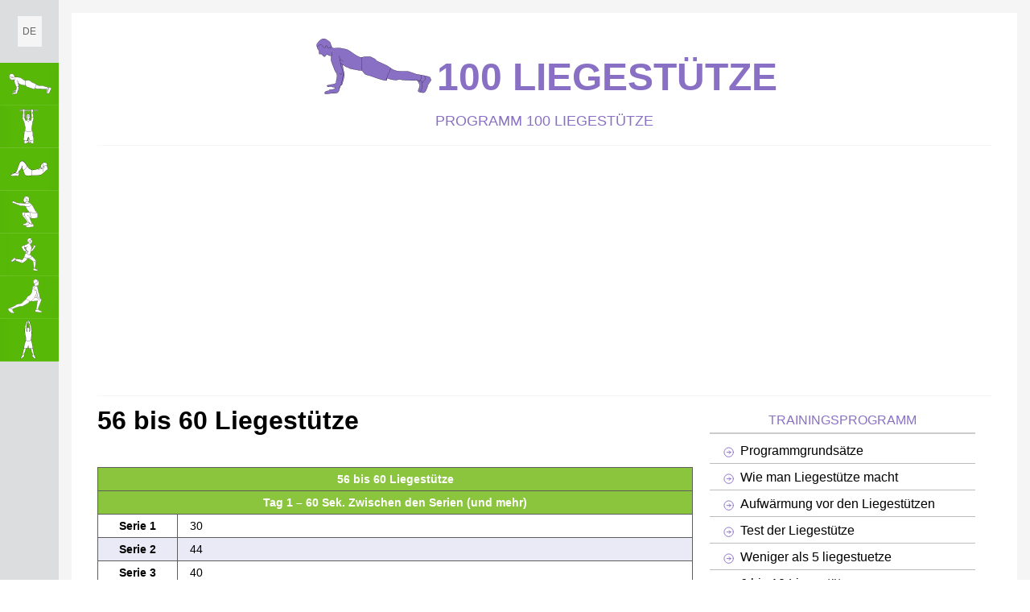

--- FILE ---
content_type: text/html; charset=UTF-8
request_url: https://www.100liegestuetze.net/programm-100-liegestutze/56-bis-60-liegestutze
body_size: 6734
content:
<!DOCTYPE html>
<html>
        <head>
        <!-- Google tag (gtag.js) -->
        <script async src="https://www.googletagmanager.com/gtag/js?id=G-QZJVJV163N"></script>
        <script>
            window.dataLayer = window.dataLayer || [];
            function gtag(){dataLayer.push(arguments);}
            gtag('js', new Date());

            gtag('config', 'G-QZJVJV163N');
        </script>

        <meta name="viewport" content="width=device-width, initial-scale=1.0">
        <meta name="MobileOptimized" content="width">
        <meta name="HandheldFriendly" content="true">
        <meta name="viewport" content="width=device-width">

        <meta charset="UTF-8">
        <title>56 bis 60 Liegestütze | 100 Liegestütze</title>
        <link rel="canonical" href="https://www.100liegestuetze.net/programm-100-liegestutze/56-bis-60-liegestutze"/>

                        <link rel="shortcut icon" href="/images/themes/logos/pushups-favicon.ico" type="image/vnd.microsoft.icon">

                            <link rel="stylesheet" href="/build/app.8f88e684.css">
        
                    <script src="/build/runtime.620a04ca.js" defer></script><script src="/build/app.e09270c8.js" defer></script>
        










    </head>
    
        <body class="font-sans h-full w-screen training-pushups">
            <div class="flex bg-neutral-100 dark:bg-black text-base md:text-base lg:text-lg w-screen">

        <div id="other-training-websites">
                <div  id="other-websites-links-container">

        <div id="other-training-websites-same-training-type">
            <div class="content">
                <ul>
                                                                        <li id="this-lang-link">
                                <a href="#" target="_blank" title="100 Liegestütze">
                                    <span class="lang-name" >de</span></a>
                            </li>
                                                                                                <li id="other-lang-links" class="other-lang-links hidden">
                                <a href="https://www.100pushups.net" target="_blank" title="100 Pushups">
                                    <span class="lang-name" >en</span></a>
                            </li>
                                                                                                <li id="other-lang-links" class="other-lang-links hidden">
                                <a href="https://www.100flexionesdebrazos.com" target="_blank" title="100 Flexiones de Brazos">
                                    <span class="lang-name" >es</span></a>
                            </li>
                                                                                                <li id="other-lang-links" class="other-lang-links hidden">
                                <a href="https://www.100pompes.com" target="_blank" title="100 Pompes">
                                    <span class="lang-name" >fr</span></a>
                            </li>
                                                                                                <li id="other-lang-links" class="other-lang-links hidden">
                                <a href="https://www.100flessioni.com" target="_blank" title="100 Flessioni">
                                    <span class="lang-name" >it</span></a>
                            </li>
                                                                                                <li id="other-lang-links" class="other-lang-links hidden">
                                <a href="https://www.100pompek.pl" target="_blank" title="100 pompek">
                                    <span class="lang-name" >pl</span></a>
                            </li>
                                                                                                <li id="other-lang-links" class="other-lang-links hidden">
                                <a href="https://www.100flexoes.net" target="_blank" title="100 Flexões">
                                    <span class="lang-name" >pt</span></a>
                            </li>
                                                            </ul>
            </div>
        </div>

        <div id="other-training-websites-same-language">
            <div class="content">
                <ul>
                                                <li>
                                <a href="https://www.100liegestuetze.net" target="_blank" id="pushups" title="100 Liegestütze"></a>
                            </li>
                                                <li>
                                <a href="https://www.50klimmzuege.net" target="_blank" id="pullups" title="50 Klimmzüge"></a>
                            </li>
                                                <li>
                                <a href="https://www.300situps.net" target="_blank" id="situps" title="300 Sit-Ups"></a>
                            </li>
                                                <li>
                                <a href="https://www.300kniebeugen.net" target="_blank" id="squats" title="300 Kniebeugen"></a>
                            </li>
                                                <li>
                                <a href="https://www.laufe40minuten.net" target="_blank" id="running" title="Laufe 40 Minuten"></a>
                            </li>
                                                <li>
                                <a href="https://www.dehnungsuebungen.net" target="_blank" id="stretching" title="Dehnungsübungen"></a>
                            </li>
                                                <li>
                                <a href="https://www.aufwaermung.de" target="_blank" id="warmup" title="Aufwärmung"></a>
                            </li>
                                    </ul>
            </div>
        </div>

    </div>

        </div>

        <div class="p-4 flex w-full">
          <div class="mx-auto max-w-7xl bg-white p-4 lg:p-8">

                            <header>
    <div class="mx-auto relative">

                <div class="absolute top-5 right-5 items-center lg:hidden">
            <!-- Mobile menu button-->
            <button id="open-responsive-menu" type="button" class="inline-flex items-center justify-center rounded-md p-2 text-pushups hover:bg-pushups hover:text-white focus:outline-none focus:ring-2 focus:ring-inset focus:ring-white" >
                <span class="absolute -inset-0.5"></span>
                <span class="sr-only">Open main menu</span>
                <!--
                  Icon when menu is closed.

                  Menu open: "hidden", Menu closed: "block"
                -->
                <svg class="block h-12 w-12" fill="none" viewBox="0 0 24 24" stroke-width="1.5" stroke="currentColor" aria-hidden="true">
                    <path stroke-linecap="round" stroke-linejoin="round" d="M3.75 6.75h16.5M3.75 12h16.5m-16.5 5.25h16.5" />
                </svg>
                <!--
                  Icon when menu is open.

                  Menu open: "block", Menu closed: "hidden"
                -->
                <svg class="hidden h-12 w-12" fill="none" viewBox="0 0 24 24" stroke-width="1.5" stroke="currentColor" aria-hidden="true">
                    <path stroke-linecap="round" stroke-linejoin="round" d="M6 18L18 6M6 6l12 12" />
                </svg>
            </button>
        </div>





        <div class="place-content-center flex-auto flex mr-24 lg:mr-0">
            <a class="block place-content-center flex items-stretch " href="/">
                <div>
                                        <img src="/images/themes/logos/pushups-logo.png" alt="100 Liegestütze" >
                </div>
                <div class="self-end">
                    <div id="site-title" class="text-5xl font-bold uppercase">100 Liegestütze</div>
                </div>
            </a>

        </div>
        <div id="site-slogan" class="flex justify-center uppercase" ><p>Programm 100 Liegestütze</p></div>
    </div>


    <div class="clear-both w-full training-display">
        <script async src="https://pagead2.googlesyndication.com/pagead/js/adsbygoogle.js?client=ca-pub-2436272071965591"
                crossorigin="anonymous"></script>
        <!-- TrainingWebsitesAllHeader -->
        <ins class="adsbygoogle"
             style="display:block"
             data-ad-client="ca-pub-2436272071965591"
             data-ad-slot="6124386921"
             data-ad-format="auto"
             data-full-width-responsive="true"></ins>
        <script>
            (adsbygoogle = window.adsbygoogle || []).push({});
        </script>
    </div>

</header>
                            <div class="flex grid grid-cols-12">
                                <main class="col-span-12 lg:col-span-8">
                                    <article>

                                        <h1 class="font-bold">  56 bis 60 Liegestütze </h1>

                                                                                    <div class="field field-name-upload field-type-file field-label-hidden">
<div class="field-items"> </div>
</div>
<div class="field field-name-body field-type-text-with-summary field-label-hidden">
<div class="field-items">
<div class="field-item even">
<table cellpadding="0" cellspacing="0" class="tabela" id="test_tabela">
<tbody>
<tr>
<td class="tabela_header_cell_left_row" colspan="4" style="text-align: center;">56 bis 60 Liegestütze</td>
</tr>
<tr>
<td class="tabela_header_cell_left_row" colspan="4" style="text-align: center;">Tag 1 – 60 Sek. Zwischen den Serien (und mehr)</td>
</tr>
<tr>
<td class="tabela_cell_1_left_row">Serie 1</td>
<td class="tabela_cell_1" colspan="3">30</td>
</tr>
<tr>
<td class="tabela_cell_2_left_row">Serie 2</td>
<td class="tabela_cell_2" colspan="3">44</td>
</tr>
<tr>
<td class="tabela_cell_1_left_row">Serie 3</td>
<td class="tabela_cell_1" colspan="3">40</td>
</tr>
<tr>
<td class="tabela_cell_2_left_row">Serie 4</td>
<td class="tabela_cell_2" colspan="3">40</td>
</tr>
<tr>
<td class="tabela_cell_1_left_row">Serie 5</td>
<td class="tabela_cell_1" colspan="3">max (mindestens 55)</td>
</tr>
<tr>
<td class="tabela_header_bottom_left_row" colspan="4" style="text-align: center;">Mindestens 1 Tag Pause</td>
</tr>
<tr>
<td class="tabela_header_cell_left_row" colspan="2" style="text-align: center;">Tag 2<br>45 Sek. Zwischen den Serien (und mehr)</td>
<td class="tabela_header_cell_left_row" colspan="2" style="text-align: center;">Tag 3<br>45 Sek. Zwischen den Serien (und mehr)</td>
</tr>
<tr>
<td class="tabela_cell_1_left_row">Serie 1</td>
<td class="tabela_cell_1">22</td>
<td class="tabela_cell_1_left_row">Serie 1</td>
<td class="tabela_cell_1">26</td>
</tr>
<tr>
<td class="tabela_cell_2_left_row">Serie 2</td>
<td class="tabela_cell_2">22</td>
<td class="tabela_cell_2_left_row">Serie 2</td>
<td class="tabela_cell_2">26</td>
</tr>
<tr>
<td class="tabela_cell_1_left_row">Serie 3</td>
<td class="tabela_cell_1">27</td>
<td class="tabela_cell_1_left_row">Serie 3</td>
<td class="tabela_cell_1">33</td>
</tr>
<tr>
<td class="tabela_cell_2_left_row">Serie 4</td>
<td class="tabela_cell_2">27</td>
<td class="tabela_cell_2_left_row">Serie 4</td>
<td class="tabela_cell_2">33</td>
</tr>
<tr>
<td class="tabela_cell_1_left_row">Serie 5</td>
<td class="tabela_cell_1">24</td>
<td class="tabela_cell_1_left_row">Serie 5</td>
<td class="tabela_cell_1">26</td>
</tr>
<tr>
<td class="tabela_cell_2_left_row">Serie 6</td>
<td class="tabela_cell_2">23</td>
<td class="tabela_cell_2_left_row">Serie 6</td>
<td class="tabela_cell_2">26</td>
</tr>
<tr>
<td class="tabela_cell_1_left_row">Serie 7</td>
<td class="tabela_cell_1">18</td>
<td class="tabela_cell_1_left_row">Serie 7</td>
<td class="tabela_cell_1">22</td>
</tr>
<tr>
<td class="tabela_cell_2_left_row">Serie 8</td>
<td class="tabela_cell_2">18</td>
<td class="tabela_cell_2_left_row">Serie 8</td>
<td class="tabela_cell_2">22</td>
</tr>
<tr>
<td class="tabela_cell_1_left_row">Serie 9</td>
<td class="tabela_cell_1">max (mindestens 58)</td>
<td class="tabela_cell_1_left_row">Serie 9</td>
<td class="tabela_cell_1">max (mindestens 60)</td>
</tr>
<tr>
<td class="tabela_header_bottom_left_row" colspan="2" style="text-align: center;">Mindestens 1 Tag Pause</td>
<td class="tabela_header_split_left_row" colspan="2" style="text-align: center;">Mindestens 2 Tage Pause</td>
</tr>
</tbody>
</table>
</div>
</div>
</div>
<div class="book-navigation" id="book-navigation-3"> </div>

                                        
                                        <div class="training-display">
                                            <span class="training-display-desc">Advertisement</span>
                                            <script async src="https://pagead2.googlesyndication.com/pagead/js/adsbygoogle.js?client=ca-pub-2436272071965591"
                                                    crossorigin="anonymous"></script>
                                            <!-- TrainingWebsitesAllUnderContent -->
                                            <ins class="adsbygoogle"
                                                 style="display:block"
                                                 data-ad-client="ca-pub-2436272071965591"
                                                 data-ad-slot="8411638914"
                                                 data-ad-format="auto"
                                                 data-full-width-responsive="true"></ins>
                                            <script>
                                                (adsbygoogle = window.adsbygoogle || []).push({});
                                            </script>
                                        </div>
                                                                                <div class="funfact">
                                            <div class="pt-5 pb-2 text-xl flex justify-center"><svg xmlns="http://www.w3.org/2000/svg" fill="none" viewBox="0 0 24 24" stroke-width="1.5" stroke="currentColor" class="w-12 h-12">
                                                    <path stroke-linecap="round" stroke-linejoin="round" d="M11.25 11.25l.041-.02a.75.75 0 011.063.852l-.708 2.836a.75.75 0 001.063.853l.041-.021M21 12a9 9 0 11-18 0 9 9 0 0118 0zm-9-3.75h.008v.008H12V8.25z" />
                                                </svg>
                                            </div>
                                            <h2>Liegestütze und ihre Rolle in verschiedenen Sportarten</h2><p> Sicherlich! Liegestütze sind eine grundlegende Übung, die über den Bereich der allgemeinen Fitness hinausgeht und in verschiedenen Sportarten wichtige Anwendungen findet. Hier untersuchen wir, wie Liegestütze Sportlern verschiedener Disziplinen zugute kommen und Kraft, Ausdauer und Beweglichkeit stärken.</p><h3> 1. Fußball</h3><p> Im Fußball ist sowohl die Kraft des Ober- als auch des Unterkörpers für Spieler von entscheidender Bedeutung. Liegestütze helfen beim Aufbau eines starken Oberkörpers, der für das Blockieren von Gegnern, das Tackling und den Schutz des Balls von entscheidender Bedeutung ist. Durch die Einbeziehung von Liegestützen in ihr Trainingsprogramm können Fußballspieler die Brust-, Schulter- und Trizepsmuskulatur trainieren und so ihre Fähigkeit verbessern, körperlichen Herausforderungen während eines Spiels standzuhalten.</p><h3> 2. Basketball</h3><p> Basketballspieler benötigen Beweglichkeit und Kraft im Oberkörper, um auf dem Spielfeld hervorragende Leistungen zu erbringen. Liegestütze tragen maßgeblich zur Stärkung des Rumpfes und des Oberkörpers bei, was zur Verbesserung der Schussgenauigkeit und der Ballhandhabungsfähigkeiten beiträgt. Darüber hinaus hilft ein starker Rumpf, der durch Liegestütze entwickelt wird, dabei, die Stabilität bei schnellen Richtungswechseln aufrechtzuerhalten, die ein häufiger Bestandteil des Spiels sind.</p><h3> 3. Baseball</h3><p> Baseballspieler können von Liegestützen enorm profitieren, da diese Übung dabei hilft, die beim Werfen und Schlagen beteiligten Muskeln zu entwickeln. Ein umfassendes Liegestützprogramm kann dabei helfen, die Schultern und Handgelenke zu stärken, Bereiche, die beim Baseball stark beansprucht werden. Darüber hinaus fördern Liegestütze eine bessere Körperhaltung und unterstützen einen kraftvolleren und präziseren Schwung.</p><h3> 4. Volleyball</h3><p> Volleyball erfordert schnelle Bewegungen und Explosivkraft, insbesondere vom Oberkörper. Liegestütze helfen dabei, die Muskeln zu konditionieren, die für kraftvolle Aufschläge und Spitzen erforderlich sind. Die Einbeziehung verschiedener Liegestützvarianten kann dabei helfen, die vielfältigen Muskelgruppen zu trainieren, die während eines Volleyballspiels beansprucht werden, und so eine bessere Leistung auf dem Platz zu fördern.</p><h3> 5. Schwimmen</h3><p> Beim Schwimmen spielt die Kraft des Oberkörpers eine entscheidende Rolle für die Kraft und Geschwindigkeit eines Schwimmers. Liegestütze sind eine hervorragende Übung, um die Kraft und Ausdauer der Schulter zu steigern und zu kraftvolleren Bewegungen beizutragen. Darüber hinaus tragen Liegestütze zur Stärkung des Rumpfes bei, was für die Beibehaltung einer stromlinienförmigen Position im Wasser, die Reduzierung des Luftwiderstands und die Steigerung der Geschwindigkeit von entscheidender Bedeutung ist.</p><h3> 6. Kampfkunst</h3><p> Kampfkünstler erfordern eine Mischung aus Kraft, Beweglichkeit und Ausdauer. Liegestütze helfen beim Aufbau eines starken Oberkörpers, der für kraftvolle Schläge unerlässlich ist. Darüber hinaus trägt die Übung zur Verbesserung des Gleichgewichts und der Stabilität bei, Eigenschaften, die für die Ausführung komplexer Bewegungen und Techniken, die in der Kampfkunst vorherrschen, von entscheidender Bedeutung sind.</p><h3> 7. Gymnastik</h3><p> Gymnastik erfordert ein außergewöhnliches Maß an Kraft und Kontrolle über den eigenen Körper. Da Liegestütze eine Körpergewichtsübung sind, passen sie gut zu den Trainingsanforderungen des Turnens. Durch die Entwicklung von Schulterstabilität und Kernkraft helfen Liegestütze Turnern dabei, komplizierte Übungen mit Anmut und Präzision auszuführen.</p><h3> 8. Rudern</h3><p> Rudern ist eine Sportart, bei der es vor allem um die Kraft des Oberkörpers geht. Liegestütze sind eine grundlegende Übung im Trainingsplan eines Ruderers und unterstützen die Entwicklung der am Ruderschlag beteiligten Muskeln. Durch die Stärkung von Brust, Schultern und Trizeps tragen Liegestütze zu einem kraftvolleren und effizienteren Ruderzug bei, der für den Erfolg beim Rudern von zentraler Bedeutung ist.</p><h3> 9. Hockey</h3><p> Eishockeyspieler profitieren von Liegestützen, da diese Übung dabei hilft, einen robusten Oberkörper aufzubauen, der für kraftvolle Schläge und Pässe notwendig ist. Darüber hinaus verbessern Liegestütze die Rumpfstabilität, die für die Aufrechterhaltung des Gleichgewichts bei schnellem und oft körperlich anstrengendem Spiel unerlässlich ist.</p><h3> 10. Tennis</h3><p> Tennisspieler benötigen einen starken und beweglichen Oberkörper, um kraftvolle Aufschläge und Grundschläge auszuführen. Liegestütze helfen bei der Entwicklung der Schulter- und Handgelenkskraft, was zu einem kraftvolleren Spiel beitragen kann. Darüber hinaus trägt die Übung dazu bei, einen starken Rumpf zu stärken und die Stabilität bei schnellen Richtungswechseln zu verbessern, was im Tennis häufig vorkommt.</p><h3> 11. Rugby</h3><p> Im Rugby ist körperliche Stärke eine Voraussetzung für den Erfolg. Liegestütze helfen beim Aufbau eines beeindruckenden Oberkörpers, der für Tackling, Rucking und Schläge unerlässlich ist. Durch die Integration von Liegestützen in ihr Training können Rugbyspieler ihre körperliche Belastbarkeit verbessern und so zu einer dominanteren Präsenz auf dem Spielfeld beitragen.</p><h3> 12. Leichtathletik</h3><p> Sportler, die an Leichtathletikveranstaltungen teilnehmen, insbesondere Werfer und Springer, können von Liegestützen profitieren. Diese Übung hilft bei der Entwicklung der Oberkörperkraft, die für Disziplinen wie Kugelstoßen, Speerwurf und Diskuswurf erforderlich ist. Darüber hinaus kann ein starker Rumpf, der durch Liegestütze entwickelt wird, bei Springern zu einer besseren Haltung und Ausrichtung beim Springen beitragen und so möglicherweise die Leistung steigern.</p><h3> Abschluss</h3><p> Zusammenfassend lässt sich sagen, dass Liegestütze eine vielseitige Übung sind, die in einer Vielzahl von Sportarten Anwendung findet. Durch die Förderung der Oberkörperkraft, der Rumpfstabilität und der Gesamtausdauer helfen Liegestütze Sportlern dabei, in ihren jeweiligen Disziplinen Spitzenleistungen zu erbringen. Ob es darum geht, die Schussgenauigkeit beim Basketball zu verbessern oder zu einem kraftvolleren Schlag beim Rudern beizutragen, der bescheidene Liegestütz ist eine Eckpfeilerübung im Trainingsprogramm von Sportlern auf der ganzen Welt und unterstreicht seine Bedeutung und Wirksamkeit bei der Förderung sportlicher Spitzenleistungen.</p>
                                        </div>
                                        
                                    </article>
                                </main>

                                <div id="sidebar" class="sidebar hidden lg:block col-span-4 px-5">

                                    <div id="sidebar-inner" class="bg-white">

                                        <div id="mobileMenuHeader" class="h-20 items-center hidden flex justify-center mb-5">
                                            <div class="self-center">
                                                                                                <img src="/images/themes/logos/pushups-logo.png" alt="100 Liegestütze" >
                                            </div>
                                            <button id="close-responsive-menu" type="button" class="absolute right-5 top-5 clar inline-flex justify-center rounded-md p-2 text-pushups hover:bg-pushups hover:text-white focus:outline-none focus:ring-2 focus:ring-inset focus:ring-white" >
                                                <span class="absolute -inset-0.5"></span>
                                                <span class="sr-only">Open main menu</span>

                                                <svg class="block h-12 w-12" fill="none" viewBox="0 0 24 24" stroke-width="1.5" stroke="currentColor" aria-hidden="true">
                                                    <path stroke-linecap="round" stroke-linejoin="round" d="M6 18L18 6M6 6l12 12" />
                                                </svg>
                                            </button>
                                        </div>


                                        
                                                                                
                                                                                    <h2>Trainingsprogramm</h2>
                                                    <ul>
            
                <li class="first">        <a href="/programm-100-liegestutze/programmgrundsatze">Programmgrundsätze</a>        
    </li>

    
                <li>        <a href="/wie-man-liegestutze-macht">Wie man Liegestütze macht</a>        
    </li>

    
                <li>        <a href="/aufwarmung-vor-den-liegestutzen">Aufwärmung vor den Liegestützen</a>        
    </li>

    
                <li>        <a href="/programm-100-liegestutze/test-der-liegestutze">Test der Liegestütze</a>        
    </li>

    
                <li>        <a href="/programm-100-liegestutze/weniger-als-5-liegestuetze">Weniger als 5 liegestuetze</a>        
    </li>

    
                <li>        <a href="/programm-100-liegestutze/6-bis-10-liegestutze">6 bis 10 Liegestütze</a>        
    </li>

    
                <li>        <a href="/programm-100-liegestutze/11-bis-20-liegestutze">11 bis 20 Liegestütze</a>        
    </li>

    
                <li>        <a href="/programm-100-liegestutze/21-bis-25-liegestutze">21 bis 25 Liegestütze</a>        
    </li>

    
                <li>        <a href="/programm-100-liegestutze/26-bis-30-liegestutze">26 bis 30 Liegestütze</a>        
    </li>

    
                <li>        <a href="/programm-100-liegestutze/31-bis-35-liegestutze">31 bis 35 Liegestütze</a>        
    </li>

    
                <li>        <a href="/programm-100-liegestutze/36-bis-40-liegestutze">36 bis 40 Liegestütze</a>        
    </li>

    
                <li>        <a href="/programm-100-liegestutze/41-bis-45-liegestutze">41 bis 45 Liegestütze</a>        
    </li>

    
                <li>        <a href="/programm-100-liegestutze/46-bis-50-liegestutze">46 bis 50 Liegestütze</a>        
    </li>

    
                <li>        <a href="/programm-100-liegestutze/51-bis-55-liegestutze">51 bis 55 Liegestütze</a>        
    </li>

    
                <li>        <a href="/programm-100-liegestutze/56-bis-60-liegestutze">56 bis 60 Liegestütze</a>        
    </li>

    
                <li>        <a href="/programm-100-liegestutze/mehr-als-60-liegestutze">Mehr als 60 Liegestütze</a>        
    </li>

    
                <li class="last">        <a href="/programm-100-liegestutze/wenn-du-100-schaffst">Wenn du 100 schaffst</a>        
    </li>


    </ul>

                                        

                                        <div class="training-display">
                                            <span class="training-display-desc">Advertisement</span>
                                            <script async src="https://pagead2.googlesyndication.com/pagead/js/adsbygoogle.js?client=ca-pub-2436272071965591"
                                                    crossorigin="anonymous"></script>
                                            <!-- TrainingWebsitesAllSidebar -->
                                            <ins class="adsbygoogle"
                                                 style="display:block"
                                                 data-ad-client="ca-pub-2436272071965591"
                                                 data-ad-slot="9114061081"
                                                 data-ad-format="auto"
                                                 data-full-width-responsive="true"></ins>
                                            <script>
                                                (adsbygoogle = window.adsbygoogle || []).push({});
                                            </script>
                                        </div>



                                                                                
                                        


                                                                                
                                                                                    <h2>Weitere Informationen</h2>
                                                    <ul>
            
                <li class="first">        <a href="/muss-ich-die-pausen-zwischen-den-ubungen-bis-auf-die-sekunde-genau-einhalten">Muss ich die Pausen zwischen den Übungen bis auf die Sekunde genau einhalten?</a>        
    </li>

    
                <li>        <a href="/muss-ich-taglich-pause-machen">Muss ich täglich Pause machen?</a>        
    </li>

    
                <li>        <a href="/ich-mache-mehr-als-60-liegestutze-und-was-weiter">Ich mache mehr als 60 Liegestütze und was weiter?</a>        
    </li>

    
                <li>        <a href="/in-welchem-tempo-soll-ich-liegestutze-machen">In welchem Tempo soll ich Liegestütze machen?</a>        
    </li>

    
                <li>        <a href="/alle-lief-prima-und-plotzlich-kann-ich-nicht-mehr">Alle lief prima, und plötzlich kann ich nicht mehr</a>        
    </li>

    
                <li>        <a href="/verbinden-der-ubungen">Verbinden der Übungen</a>        
    </li>

    
                <li class="last">        <a href="/programm-100-liegestutze/warum-es-sich-lohnt-liegestutze-zu-machen">Warum es sich lohnt, Liegestütze zu machen</a>        
    </li>


    </ul>

                                        




                                        <div class="clear-both"></div>
                                    </div>
                                </div>
                            </div>
          </div>
        </div>
    </div>

    <footer>
        <div class="flex justify-center">
            <div class="text-center p-4">
                All rights reserved | <a href="/cookiec">Privacy Policy</a>
            </div>
        </div>
    </footer>


            <script src="/build/footerjs.2c28a520.js" defer></script>
    
    <script defer src="https://static.cloudflareinsights.com/beacon.min.js/vcd15cbe7772f49c399c6a5babf22c1241717689176015" integrity="sha512-ZpsOmlRQV6y907TI0dKBHq9Md29nnaEIPlkf84rnaERnq6zvWvPUqr2ft8M1aS28oN72PdrCzSjY4U6VaAw1EQ==" data-cf-beacon='{"version":"2024.11.0","token":"359aa4ee3e404adb90d701f82b11dcb3","r":1,"server_timing":{"name":{"cfCacheStatus":true,"cfEdge":true,"cfExtPri":true,"cfL4":true,"cfOrigin":true,"cfSpeedBrain":true},"location_startswith":null}}' crossorigin="anonymous"></script>
</body>
    </html>


--- FILE ---
content_type: text/html; charset=utf-8
request_url: https://www.google.com/recaptcha/api2/aframe
body_size: 267
content:
<!DOCTYPE HTML><html><head><meta http-equiv="content-type" content="text/html; charset=UTF-8"></head><body><script nonce="DOkzOlXKx33AIcyzbUxmgA">/** Anti-fraud and anti-abuse applications only. See google.com/recaptcha */ try{var clients={'sodar':'https://pagead2.googlesyndication.com/pagead/sodar?'};window.addEventListener("message",function(a){try{if(a.source===window.parent){var b=JSON.parse(a.data);var c=clients[b['id']];if(c){var d=document.createElement('img');d.src=c+b['params']+'&rc='+(localStorage.getItem("rc::a")?sessionStorage.getItem("rc::b"):"");window.document.body.appendChild(d);sessionStorage.setItem("rc::e",parseInt(sessionStorage.getItem("rc::e")||0)+1);localStorage.setItem("rc::h",'1769006311222');}}}catch(b){}});window.parent.postMessage("_grecaptcha_ready", "*");}catch(b){}</script></body></html>

--- FILE ---
content_type: application/javascript
request_url: https://www.100liegestuetze.net/build/app.e09270c8.js
body_size: 104
content:
"use strict";(self.webpackChunk=self.webpackChunk||[]).push([[524],{4028:()=>{}},s=>{var e;e=4028,s(s.s=e)}]);